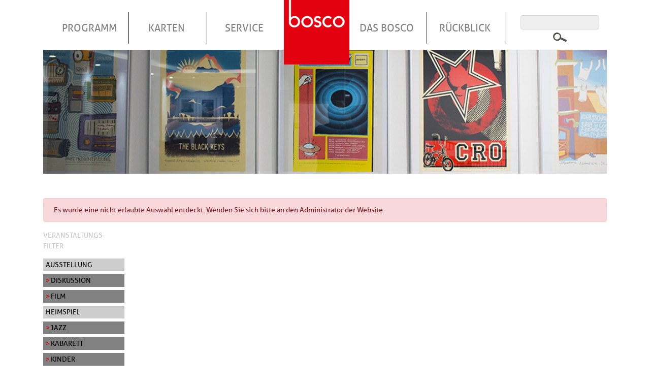

--- FILE ---
content_type: text/html; charset=UTF-8
request_url: https://bosco-gauting.de/programm?kategorie%5B0%5D=181&kategorie%5B1%5D=174&kategorie%5B2%5D=173&kategorie%5B3%5D=185&kategorie%5B4%5D=176&kategorie%5B5%5D=178&kategorie%5B6%5D=183&kategorie%5B7%5D=177&kategorie%5B8%5D=187&kategorie%5B9%5D=182
body_size: 4022
content:
<!DOCTYPE html>
<html lang="de" dir="ltr" prefix="content: http://purl.org/rss/1.0/modules/content/  dc: http://purl.org/dc/terms/  foaf: http://xmlns.com/foaf/0.1/  og: http://ogp.me/ns#  rdfs: http://www.w3.org/2000/01/rdf-schema#  schema: http://schema.org/  sioc: http://rdfs.org/sioc/ns#  sioct: http://rdfs.org/sioc/types#  skos: http://www.w3.org/2004/02/skos/core#  xsd: http://www.w3.org/2001/XMLSchema# ">
<head>
    <meta charset="utf-8" />
<link rel="canonical" href="https://bosco-gauting.de/programm" />
<meta name="Generator" content="Drupal 9 (https://www.drupal.org)" />
<meta name="MobileOptimized" content="width" />
<meta name="HandheldFriendly" content="true" />
<meta name="viewport" content="width=device-width, initial-scale=1.0" />
<link rel="shortcut icon" href="/themes/bosco/favicon.ico" type="image/vnd.microsoft.icon" />

        <title>Programm | bosco Gauting</title>

      <link rel="apple-touch-icon" sizes="57x57" href="/themes/bosco/favicon/apple-icon-57x57.png">
      <link rel="apple-touch-icon" sizes="60x60" href="/themes/bosco/favicon/apple-icon-60x60.png">
      <link rel="apple-touch-icon" sizes="72x72" href="/themes/bosco/favicon/apple-icon-72x72.png">
      <link rel="apple-touch-icon" sizes="76x76" href="/themes/bosco/favicon/apple-icon-76x76.png">
      <link rel="apple-touch-icon" sizes="114x114" href="/themes/bosco/favicon/apple-icon-114x114.png">
      <link rel="apple-touch-icon" sizes="120x120" href="/themes/bosco/favicon/apple-icon-120x120.png">
      <link rel="apple-touch-icon" sizes="144x144" href="/themes/bosco/favicon/apple-icon-144x144.png">
      <link rel="apple-touch-icon" sizes="152x152" href="/themes/bosco/favicon/apple-icon-152x152.png">
      <link rel="apple-touch-icon" sizes="180x180" href="/themes/bosco/favicon/apple-icon-180x180.png">
      <link rel="icon" type="image/png" sizes="192x192"  href="/themes/bosco/favicon/android-icon-192x192.png">
      <link rel="icon" type="image/png" sizes="32x32" href="/themes/bosco/favicon/favicon-32x32.png">
      <link rel="icon" type="image/png" sizes="96x96" href="/themes/bosco/favicon/favicon-96x96.png">
      <link rel="icon" type="image/png" sizes="16x16" href="/themes/bosco/favicon/favicon-16x16.png">
      <link rel="manifest" href="/themes/bosco/favicon/manifest.json">
      <meta name="msapplication-TileColor" content="#ffffff">
      <meta name="msapplication-TileImage" content="/themes/bosco/favicon/ms-icon-144x144.png">
      <meta name="theme-color" content="#e3000f">

        <link rel="stylesheet" media="all" href="/sites/default/files/css/css_p5V2_fM3Dg7kPNpu37jipOkhBCgYGfTF5kBJqwd1GyQ.css" />
<link rel="stylesheet" media="all" href="/sites/default/files/css/css_AdhRQl_ko6noFazfFOg4xlu_rXqbXVwjjhlaYIjtRBo.css" />

            
                </head>
<body>
<a href="#main-content" class="visually-hidden focusable">
    Direkt zum Inhalt
</a>

  <div class="dialog-off-canvas-main-canvas" data-off-canvas-main-canvas>
    

    <header class="site-header">
  <div class="container">
    <div class="row">

            
<a class="d-lg-none" href="/"><img class="mobile-logo" src="/themes/bosco/logo.png" alt="Logo"></a>

<div aria-labelledby="block-bosco-main-menu-menu"  id="block-bosco-main-menu" class="col-12">
            
    <button type="button" class="d-lg-none navbar-toggle navbar-toggler collapsed hamburger hamburger--collapse" data-toggle="collapse" data-target="#navbarSupportedContent">
        <span class="sr-only">Toggle navigation</span>
        <span class="hamburger-box">
            <span class="hamburger-inner"></span>
        </span>
    </button>

                        
    <h2 class="visually-hidden" id="block-bosco-main-menu-menu">Hauptnavigation</h2>
    

        
        

<nav class="navbar navbar-expand-lg">
      
  <div class="collapse navbar-collapse" id="navbarSupportedContent">
    <div class="col-12 col-lg-10">
              
    <ul class="navbar-nav">
            
      <li class="nav-item  ">
        <a href="/programm" class="nav-link " title="Programm">Programm</a>
              </li>
          
      <li class="nav-item dropdown ">
        <a href="" class="nav-link dropdown-toggle" title="Karten">Karten</a>
                          
      <ul class="dropdown-menu">
              
      <li class="dropdown-item  ">
        <a href="/kartenbestellung" class="nav-link " title="Bestellung">Bestellung</a>
              </li>
          
      <li class="dropdown-item  ">
        <a href="/information" class="nav-link " title="Information">Information</a>
              </li>
          
      <li class="dropdown-item  ">
        <a href="/abonnement" class="nav-link " title="Abonnement">Abonnement</a>
              </li>
          
      <li class="dropdown-item  ">
        <a href="/sozialkarten" class="nav-link " title="Sozialkarten">Sozialkarten</a>
              </li>
          
      <li class="dropdown-item  ">
        <a href="/gutscheine" class="nav-link " title="Gutscheine">Gutscheine</a>
              </li>
      </ul>
    
              </li>
          
      <li class="nav-item dropdown ">
        <a href="" class="nav-link dropdown-toggle" title="Service">Service</a>
                          
      <ul class="dropdown-menu">
              
      <li class="dropdown-item  ">
        <a href="/kontakt" class="nav-link " title="Kontakt">Kontakt</a>
              </li>
          
      <li class="dropdown-item  ">
        <a href="/barrierefreiheit" class="nav-link " title="Barrierefreiheit">Barrierefreiheit</a>
              </li>
          
      <li class="dropdown-item  ">
        <a href="/raeumlichkeiten" class="nav-link " title="Räumlichkeiten">Räumlichkeiten</a>
              </li>
          
      <li class="dropdown-item  ">
        <a href="/technik" class="nav-link " title="Technik">Technik</a>
              </li>
          
      <li class="dropdown-item  ">
        <a href="/aktuelles" class="nav-link " title="Aktuelles">Aktuelles</a>
              </li>
          
      <li class="dropdown-item  ">
        <a href="/downloads" class="nav-link " title="Downloads">Downloads</a>
              </li>
          
      <li class="dropdown-item  ">
        <a href="/newsletter" class="nav-link " title="Newsletter">Newsletter</a>
              </li>
      </ul>
    
              </li>
          
      <li class="nav-item  frontpage">
        <a href="/" class="nav-link " title="Startseite">Startseite</a>
              </li>
          
      <li class="nav-item dropdown ">
        <a href="" class="nav-link dropdown-toggle" title="Das Bosco">Das Bosco</a>
                          
      <ul class="dropdown-menu">
              
      <li class="dropdown-item  ">
        <a href="/team/mitarbeiter" class="nav-link " title="Team">Team</a>
              </li>
          
      <li class="dropdown-item  ">
        <a href="/die-geschichte-des-bosco" class="nav-link " title="Geschichte">Geschichte</a>
              </li>
          
      <li class="dropdown-item  ">
        <a href="/theaterforum" class="nav-link " title="Theaterforum">Theaterforum</a>
              </li>
          
      <li class="dropdown-item  ">
        <a href="/foerdernde" class="nav-link " title="Freunde &amp; Partner">Freunde &amp; Partner</a>
              </li>
          
      <li class="dropdown-item  ">
        <a href="/foerdermoeglichkeiten" class="nav-link " title="Fördermöglichkeiten">Fördermöglichkeiten</a>
              </li>
          
      <li class="dropdown-item  ">
        <a href="/foerdern" class="nav-link " title="Fördern">Fördern</a>
              </li>
      </ul>
    
              </li>
          
      <li class="nav-item dropdown ">
        <a href="/archiv" class="nav-link dropdown-toggle" title="Rückblick">Rückblick</a>
                          
      <ul class="dropdown-menu">
              
      <li class="dropdown-item  ">
        <a href="/nachtkritik" class="nav-link " title="Nach(t)kritik">Nach(t)kritik</a>
              </li>
          
      <li class="dropdown-item  ">
        <a href="/presse" class="nav-link " title="Presse">Presse</a>
              </li>
          
      <li class="dropdown-item  ">
        <a href="/galerie" class="nav-link " title="Bilder">Bilder</a>
              </li>
          
      <li class="dropdown-item  ">
        <a href="/videos" class="nav-link " title="Videos">Videos</a>
              </li>
          
      <li class="dropdown-item  ">
        <a href="/archiv" class="nav-link " title="Archiv">Archiv</a>
              </li>
      </ul>
    
              </li>
      </ul>
    
    </div>
    <div class="col-lg-2">
      <form class="search-block-form" data-drupal-selector="search-block-form" action="/search/node" method="get" id="search-block-form" accept-charset="UTF-8">
  
<div class="js-form-item form-item js-form-type-search form-item-keys js-form-item-keys form-no-label form-group">
            <label for="edit-keys" class="visually-hidden">Suche</label>
                
    
<div class="input-wrapper">
  <input title="Die Begriffe eingeben, nach denen gesucht werden soll." data-drupal-selector="edit-keys" type="search" id="edit-keys" name="keys" value="" size="15" maxlength="128" class="form-search form-control" />
</div>

                </div>
<div data-drupal-selector="edit-actions" class="form-actions js-form-wrapper form-wrapper" id="edit-actions--2">
    
<div class="input-wrapper">
  <input data-drupal-selector="edit-submit" type="submit" id="edit-submit" value="Suche" class="button js-form-submit form-submit btn btn-primary" />
</div>
</div>

</form>

    </div>
  </div>
</nav>




                                                    

    </div>



    </div>
  </div>
</header>

    
    

    



<main>
        <section class="region--highlighted mb-5">
      <div class="container">
        <div class="row">
          <div class="col-12 page-header-image">
                          <img class="img-fluid" src="/sites/default/files/sliderbilder/bosco-programm-header-01.jpg" alt="Header Image 0">
                      </div>
        </div>
      </div>
    </section>
  
      <div data-drupal-messages-fallback class="hidden"></div>    <div role="contentinfo" aria-label="Fehlermeldung" class="container">
        <div class="alert alert-error">

                <div role="alert">
                                        <h2 class="visually-hidden">Fehlermeldung</h2>
                                        Es wurde eine nicht erlaubte Auswahl entdeckt. Wenden Sie sich bitte an den Administrator der Website.
                                </div>
                </div>
        </div>



  <a id="main-content" tabindex="-1"></a>
      <div id="block-bosco-content" class="block">
    
        
            <div class="views-element-container">
<div class="programm--page-1 js-view-dom-id-c58654030e9c6f3254de57df2d23f095dfe01dee6346ad74652ca5163311676b programm--page_1">
  <div class="container">
    <div class="row">
      
      
      

              
        <div class="col-md-2">
          <div class="views-exposed-form bef-exposed-form mb-4 block" data-bef-auto-submit-full-form="" data-bef-auto-submit="" data-bef-auto-submit-delay="500" data-drupal-selector="views-exposed-form-programm-page-1" id="block-hervorgehobenesformularprogrammpage-1">
    
        
            <form action="/programm" method="get" id="views-exposed-form-programm-page-1" accept-charset="UTF-8">
  
<div class="js-form-item form-item js-form-type-select form-item-kategorie js-form-item-kategorie form-group">
            <label for="edit-kategorie--2">Veranstaltungs-Filter</label>
                <div data-drupal-selector="edit-kategorie" multiple="multiple" name="kategorie" id="edit-kategorie--2" size="9" class="form-select error bef-links" aria-invalid="true">
                <ul><li><a href="/programm?kategorie%5B0%5D=181&amp;kategorie%5B1%5D=174&amp;kategorie%5B2%5D=173&amp;kategorie%5B3%5D=185&amp;kategorie%5B4%5D=176&amp;kategorie%5B5%5D=178&amp;kategorie%5B6%5D=183&amp;kategorie%5B7%5D=177&amp;kategorie%5B8%5D=187&amp;kategorie%5B9%5D=182&amp;kategorie%5B10%5D=172" id="edit-kategorie-172" name="kategorie[172]" class="bef-link">Ausstellung</a>                  <li><a href="/programm" id="edit-kategorie-173" name="kategorie[173]" class="bef-link bef-link--selected">Diskussion</a>                  <li><a href="/programm" id="edit-kategorie-174" name="kategorie[174]" class="bef-link bef-link--selected">Film</a>                  <li><a href="/programm?kategorie%5B0%5D=181&amp;kategorie%5B1%5D=174&amp;kategorie%5B2%5D=173&amp;kategorie%5B3%5D=185&amp;kategorie%5B4%5D=176&amp;kategorie%5B5%5D=178&amp;kategorie%5B6%5D=183&amp;kategorie%5B7%5D=177&amp;kategorie%5B8%5D=187&amp;kategorie%5B9%5D=182&amp;kategorie%5B10%5D=175" id="edit-kategorie-175" name="kategorie[175]" class="bef-link">Heimspiel</a>                  <li><a href="/programm" id="edit-kategorie-176" name="kategorie[176]" class="bef-link bef-link--selected">Jazz</a>                  <li><a href="/programm" id="edit-kategorie-177" name="kategorie[177]" class="bef-link bef-link--selected">Kabarett</a>                  <li><a href="/programm" id="edit-kategorie-178" name="kategorie[178]" class="bef-link bef-link--selected">Kinder</a>                  <li><a href="/programm?kategorie%5B0%5D=181&amp;kategorie%5B1%5D=174&amp;kategorie%5B2%5D=173&amp;kategorie%5B3%5D=185&amp;kategorie%5B4%5D=176&amp;kategorie%5B5%5D=178&amp;kategorie%5B6%5D=183&amp;kategorie%5B7%5D=177&amp;kategorie%5B8%5D=187&amp;kategorie%5B9%5D=182&amp;kategorie%5B10%5D=179" id="edit-kategorie-179" name="kategorie[179]" class="bef-link">Klassik</a>                  <li><a href="/programm?kategorie%5B0%5D=181&amp;kategorie%5B1%5D=174&amp;kategorie%5B2%5D=173&amp;kategorie%5B3%5D=185&amp;kategorie%5B4%5D=176&amp;kategorie%5B5%5D=178&amp;kategorie%5B6%5D=183&amp;kategorie%5B7%5D=177&amp;kategorie%5B8%5D=187&amp;kategorie%5B9%5D=182&amp;kategorie%5B10%5D=180" id="edit-kategorie-180" name="kategorie[180]" class="bef-link">Literatur</a>                  <li><a href="/programm" id="edit-kategorie-181" name="kategorie[181]" class="bef-link bef-link--selected">Musik</a>                  <li><a href="/programm" id="edit-kategorie-182" name="kategorie[182]" class="bef-link bef-link--selected">Schauspiel</a>                  <li><a href="/programm" id="edit-kategorie-183" name="kategorie[183]" class="bef-link bef-link--selected">Sonstiges</a>                  <li><a href="/programm?kategorie%5B0%5D=181&amp;kategorie%5B1%5D=174&amp;kategorie%5B2%5D=173&amp;kategorie%5B3%5D=185&amp;kategorie%5B4%5D=176&amp;kategorie%5B5%5D=178&amp;kategorie%5B6%5D=183&amp;kategorie%5B7%5D=177&amp;kategorie%5B8%5D=187&amp;kategorie%5B9%5D=182&amp;kategorie%5B10%5D=184" id="edit-kategorie-184" name="kategorie[184]" class="bef-link">Tanztheater</a>                  <li><a href="/programm?kategorie%5B0%5D=181&amp;kategorie%5B1%5D=174&amp;kategorie%5B2%5D=173&amp;kategorie%5B3%5D=185&amp;kategorie%5B4%5D=176&amp;kategorie%5B5%5D=178&amp;kategorie%5B6%5D=183&amp;kategorie%5B7%5D=177&amp;kategorie%5B8%5D=187&amp;kategorie%5B9%5D=182&amp;kategorie%5B10%5D=186" id="edit-kategorie-186" name="kategorie[186]" class="bef-link">Vielklang</a>                  <li><a href="/programm" id="edit-kategorie-187" name="kategorie[187]" class="bef-link bef-link--selected">Vortrag</a></li></ul>      </div>

                </div>
<div data-drupal-selector="edit-actions" class="form-actions js-form-wrapper form-wrapper" id="edit-actions--4">
    
<div class="input-wrapper">
  <input data-bef-auto-submit-click="" class="js-hide button js-form-submit form-submit btn btn-primary" data-drupal-selector="edit-submit-programm-2" type="submit" id="edit-submit-programm--2" value="Apply" />
</div>

    
<div class="input-wrapper">
  <input data-drupal-selector="edit-reset" type="submit" id="edit-reset--2" name="op" value="Filter zurücksetzen" class="button js-form-submit form-submit btn btn-primary" />
</div>
</div>


</form>

    </div>

        </div>
      
      
      

            

      
      

      
      
    </div>
  </div>
</div>
</div>

    </div>



  
  </main>

<footer class="container site-footer">
  <div class="row">
    <div class="col-12">
          <nav aria-labelledby="block-bosco-footer-menu" id="block-bosco-footer">
        
  
            
  <h2 class="visually-hidden" id="block-bosco-footer-menu">Fußzeilenmenü</h2>
  
  
        

<nav class="navbar navbar-expand-lg">
      
  <div class="collapse navbar-collapse" id="navbarSupportedContent">
    <div class="col-12 col-lg-10">
              
    <ul class="navbar-nav">
            
      <li class="nav-item  ">
        <a href="/datenschutz" class="nav-link " title="Datenschutz">Datenschutz</a>
              </li>
          
      <li class="nav-item  ">
        <a href="https://www.facebook.com/bosco.gauting/" class="nav-link " title="Facebook">Facebook</a>
              </li>
          
      <li class="nav-item  ">
        <a href="/impressum" class="nav-link " title="Impressum">Impressum</a>
              </li>
          
      <li class="nav-item  ">
        <a href="/theaterforum" class="nav-link " title="Theaterforum">Theaterforum</a>
              </li>
      </ul>
    
    </div>
    <div class="col-lg-2">
      <form class="search-block-form" data-drupal-selector="search-block-form-2" action="/search/node" method="get" id="search-block-form--2" accept-charset="UTF-8">
  
<div class="js-form-item form-item js-form-type-search form-item-keys js-form-item-keys form-no-label form-group">
            <label for="edit-keys--2" class="visually-hidden">Suche</label>
                
    
<div class="input-wrapper">
  <input title="Die Begriffe eingeben, nach denen gesucht werden soll." data-drupal-selector="edit-keys" type="search" id="edit-keys--2" name="keys" value="" size="15" maxlength="128" class="form-search form-control" />
</div>

                </div>
<div data-drupal-selector="edit-actions" class="form-actions js-form-wrapper form-wrapper" id="edit-actions--3">
    
<div class="input-wrapper">
  <input data-drupal-selector="edit-submit" type="submit" id="edit-submit--2" value="Suche" class="button js-form-submit form-submit btn btn-primary" />
</div>
</div>

</form>

    </div>
  </div>
</nav>




                                                    
  </nav>



    </div>
  </div>
</footer>



  </div>


<script type="application/json" data-drupal-selector="drupal-settings-json">{"path":{"baseUrl":"\/","scriptPath":null,"pathPrefix":"","currentPath":"programm","currentPathIsAdmin":false,"isFront":false,"currentLanguage":"de","currentQuery":{"kategorie":["181","174","173","185","176","178","183","177","187","182"]}},"pluralDelimiter":"\u0003","suppressDeprecationErrors":true,"ajaxTrustedUrl":{"\/search\/node":true,"\/programm":true},"user":{"uid":0,"permissionsHash":"4c035e714d75b4a23777fadc7b65b10db70a1bcafe7d2ddbb0e50b2ff0c6f415"}}</script>
<script src="/sites/default/files/js/js_8JeAeexoCn8KcIq_-vXZ8fRLmVsfPAPOPBLamAZdKQs.js"></script>
<script src="//cdnjs.cloudflare.com/ajax/libs/popper.js/1.12.9/umd/popper.min.js"></script>
<script src="/sites/default/files/js/js_XrdNIY8FwethAbJjHNPdQSdtC77XUM0pD_UX8iu_uJM.js"></script>

</body>
</html>
